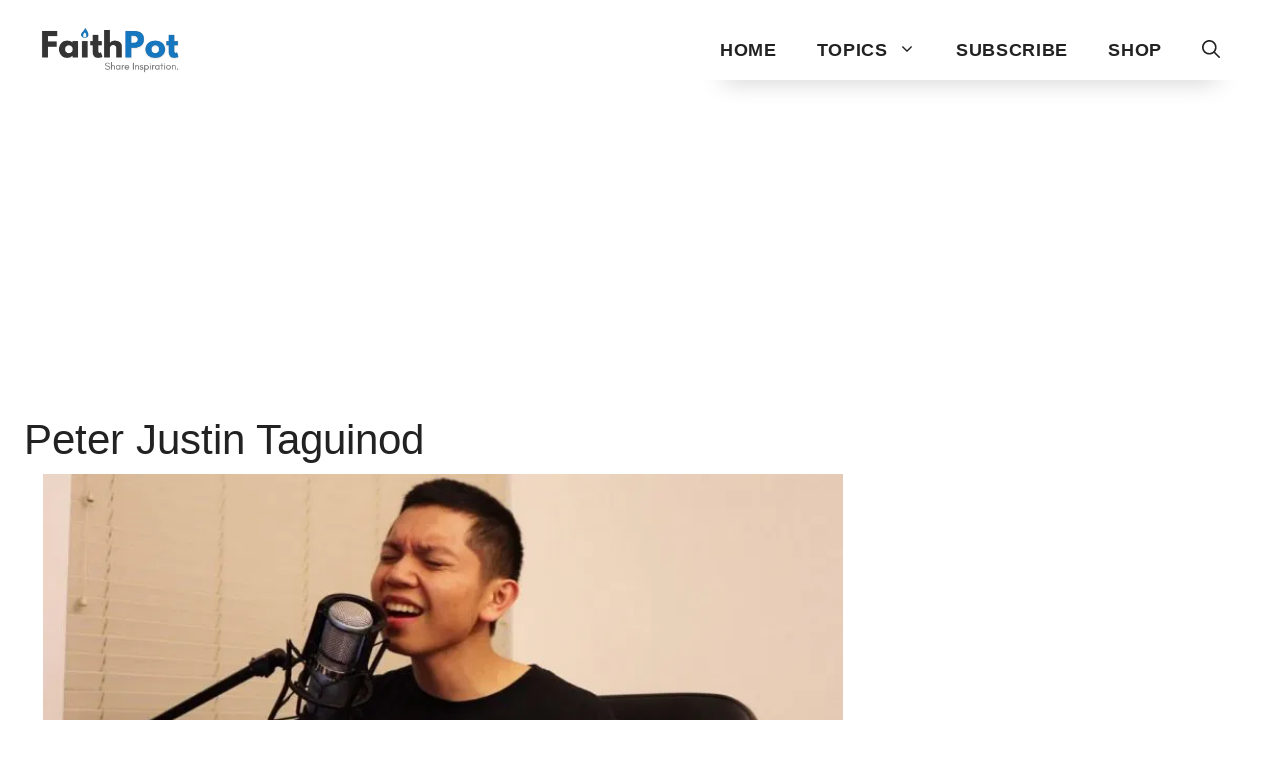

--- FILE ---
content_type: text/html; charset=UTF-8
request_url: https://www.faithpot.com/tag/peter-justin-taguinod/
body_size: 14709
content:
<!DOCTYPE html>
<html lang="en-US">
<head>
	<meta charset="UTF-8">
	<title>Peter Justin Taguinod  | FaithPot</title>
<meta name="viewport" content="width=device-width, initial-scale=1"><meta name="robots" content="index, follow, max-snippet:-1, max-image-preview:large, max-video-preview:-1">
<link rel="canonical" href="https://www.faithpot.com/tag/peter-justin-taguinod/">
<meta property="og:url" content="https://www.faithpot.com/tag/peter-justin-taguinod/">
<meta property="og:site_name" content="Inspirational Christian Stories and Positive News">
<meta property="og:locale" content="en_US">
<meta property="og:type" content="object">
<meta property="og:title" content="Peter Justin Taguinod  | FaithPot">
<meta property="og:image" content="https://storage.googleapis.com/faithpot/2017/12/faithpot.jpg">
<meta property="og:image:secure_url" content="https://storage.googleapis.com/faithpot/2017/12/faithpot.jpg">
<meta property="fb:pages" content="629890053773832">
<meta property="fb:admins" content="100004889195036">
<meta property="fb:app_id" content="457589401032281">
<meta name="twitter:card" content="summary_large_image">
<meta name="twitter:site" content="@faithpotting">
<meta name="twitter:creator" content="@faithpotting">
<meta name="twitter:title" content="Peter Justin Taguinod  | FaithPot">
<meta name="twitter:image" content="https://faithpot.b-cdn.net/wp-content/uploads/2017/12/faithpot.jpg">
<link rel='preconnect' href='https://faithpot.b-cdn.net' />
<link rel="alternate" type="application/rss+xml" title="Inspirational Christian Stories and Positive News &raquo; Feed" href="https://www.faithpot.com/feed/" />
<link rel="alternate" type="application/rss+xml" title="Inspirational Christian Stories and Positive News &raquo; Comments Feed" href="https://www.faithpot.com/comments/feed/" />
<script type="application/ld+json">{"@context":"https:\/\/schema.org","name":"Breadcrumb","@type":"BreadcrumbList","itemListElement":[{"@type":"ListItem","position":1,"item":{"@type":"WebPage","id":"https:\/\/www.faithpot.com\/tag\/peter-justin-taguinod\/#webpage","url":"https:\/\/www.faithpot.com\/tag\/peter-justin-taguinod\/","name":"Peter Justin Taguinod"}}]}</script>
<link rel="alternate" type="application/rss+xml" title="Inspirational Christian Stories and Positive News &raquo; Peter Justin Taguinod Tag Feed" href="https://www.faithpot.com/tag/peter-justin-taguinod/feed/" />
<style id='wp-img-auto-sizes-contain-inline-css'>
img:is([sizes=auto i],[sizes^="auto," i]){contain-intrinsic-size:3000px 1500px}
/*# sourceURL=wp-img-auto-sizes-contain-inline-css */
</style>
<style id='wp-emoji-styles-inline-css'>

	img.wp-smiley, img.emoji {
		display: inline !important;
		border: none !important;
		box-shadow: none !important;
		height: 1em !important;
		width: 1em !important;
		margin: 0 0.07em !important;
		vertical-align: -0.1em !important;
		background: none !important;
		padding: 0 !important;
	}
/*# sourceURL=wp-emoji-styles-inline-css */
</style>
<style id='wp-block-library-inline-css'>
:root{--wp-block-synced-color:#7a00df;--wp-block-synced-color--rgb:122,0,223;--wp-bound-block-color:var(--wp-block-synced-color);--wp-editor-canvas-background:#ddd;--wp-admin-theme-color:#007cba;--wp-admin-theme-color--rgb:0,124,186;--wp-admin-theme-color-darker-10:#006ba1;--wp-admin-theme-color-darker-10--rgb:0,107,160.5;--wp-admin-theme-color-darker-20:#005a87;--wp-admin-theme-color-darker-20--rgb:0,90,135;--wp-admin-border-width-focus:2px}@media (min-resolution:192dpi){:root{--wp-admin-border-width-focus:1.5px}}.wp-element-button{cursor:pointer}:root .has-very-light-gray-background-color{background-color:#eee}:root .has-very-dark-gray-background-color{background-color:#313131}:root .has-very-light-gray-color{color:#eee}:root .has-very-dark-gray-color{color:#313131}:root .has-vivid-green-cyan-to-vivid-cyan-blue-gradient-background{background:linear-gradient(135deg,#00d084,#0693e3)}:root .has-purple-crush-gradient-background{background:linear-gradient(135deg,#34e2e4,#4721fb 50%,#ab1dfe)}:root .has-hazy-dawn-gradient-background{background:linear-gradient(135deg,#faaca8,#dad0ec)}:root .has-subdued-olive-gradient-background{background:linear-gradient(135deg,#fafae1,#67a671)}:root .has-atomic-cream-gradient-background{background:linear-gradient(135deg,#fdd79a,#004a59)}:root .has-nightshade-gradient-background{background:linear-gradient(135deg,#330968,#31cdcf)}:root .has-midnight-gradient-background{background:linear-gradient(135deg,#020381,#2874fc)}:root{--wp--preset--font-size--normal:16px;--wp--preset--font-size--huge:42px}.has-regular-font-size{font-size:1em}.has-larger-font-size{font-size:2.625em}.has-normal-font-size{font-size:var(--wp--preset--font-size--normal)}.has-huge-font-size{font-size:var(--wp--preset--font-size--huge)}.has-text-align-center{text-align:center}.has-text-align-left{text-align:left}.has-text-align-right{text-align:right}.has-fit-text{white-space:nowrap!important}#end-resizable-editor-section{display:none}.aligncenter{clear:both}.items-justified-left{justify-content:flex-start}.items-justified-center{justify-content:center}.items-justified-right{justify-content:flex-end}.items-justified-space-between{justify-content:space-between}.screen-reader-text{border:0;clip-path:inset(50%);height:1px;margin:-1px;overflow:hidden;padding:0;position:absolute;width:1px;word-wrap:normal!important}.screen-reader-text:focus{background-color:#ddd;clip-path:none;color:#444;display:block;font-size:1em;height:auto;left:5px;line-height:normal;padding:15px 23px 14px;text-decoration:none;top:5px;width:auto;z-index:100000}html :where(.has-border-color){border-style:solid}html :where([style*=border-top-color]){border-top-style:solid}html :where([style*=border-right-color]){border-right-style:solid}html :where([style*=border-bottom-color]){border-bottom-style:solid}html :where([style*=border-left-color]){border-left-style:solid}html :where([style*=border-width]){border-style:solid}html :where([style*=border-top-width]){border-top-style:solid}html :where([style*=border-right-width]){border-right-style:solid}html :where([style*=border-bottom-width]){border-bottom-style:solid}html :where([style*=border-left-width]){border-left-style:solid}html :where(img[class*=wp-image-]){height:auto;max-width:100%}:where(figure){margin:0 0 1em}html :where(.is-position-sticky){--wp-admin--admin-bar--position-offset:var(--wp-admin--admin-bar--height,0px)}@media screen and (max-width:600px){html :where(.is-position-sticky){--wp-admin--admin-bar--position-offset:0px}}

/*# sourceURL=wp-block-library-inline-css */
</style><style id='wp-block-paragraph-inline-css'>
.is-small-text{font-size:.875em}.is-regular-text{font-size:1em}.is-large-text{font-size:2.25em}.is-larger-text{font-size:3em}.has-drop-cap:not(:focus):first-letter{float:left;font-size:8.4em;font-style:normal;font-weight:100;line-height:.68;margin:.05em .1em 0 0;text-transform:uppercase}body.rtl .has-drop-cap:not(:focus):first-letter{float:none;margin-left:.1em}p.has-drop-cap.has-background{overflow:hidden}:root :where(p.has-background){padding:1.25em 2.375em}:where(p.has-text-color:not(.has-link-color)) a{color:inherit}p.has-text-align-left[style*="writing-mode:vertical-lr"],p.has-text-align-right[style*="writing-mode:vertical-rl"]{rotate:180deg}
/*# sourceURL=https://www.faithpot.com/wp-includes/blocks/paragraph/style.min.css */
</style>
<style id='wp-block-spacer-inline-css'>
.wp-block-spacer{clear:both}
/*# sourceURL=https://www.faithpot.com/wp-includes/blocks/spacer/style.min.css */
</style>
<style id='global-styles-inline-css'>
:root{--wp--preset--aspect-ratio--square: 1;--wp--preset--aspect-ratio--4-3: 4/3;--wp--preset--aspect-ratio--3-4: 3/4;--wp--preset--aspect-ratio--3-2: 3/2;--wp--preset--aspect-ratio--2-3: 2/3;--wp--preset--aspect-ratio--16-9: 16/9;--wp--preset--aspect-ratio--9-16: 9/16;--wp--preset--color--black: #000000;--wp--preset--color--cyan-bluish-gray: #abb8c3;--wp--preset--color--white: #ffffff;--wp--preset--color--pale-pink: #f78da7;--wp--preset--color--vivid-red: #cf2e2e;--wp--preset--color--luminous-vivid-orange: #ff6900;--wp--preset--color--luminous-vivid-amber: #fcb900;--wp--preset--color--light-green-cyan: #7bdcb5;--wp--preset--color--vivid-green-cyan: #00d084;--wp--preset--color--pale-cyan-blue: #8ed1fc;--wp--preset--color--vivid-cyan-blue: #0693e3;--wp--preset--color--vivid-purple: #9b51e0;--wp--preset--color--contrast: var(--contrast);--wp--preset--color--contrast-2: var(--contrast-2);--wp--preset--color--contrast-3: var(--contrast-3);--wp--preset--color--base: var(--base);--wp--preset--color--base-2: var(--base-2);--wp--preset--color--base-3: var(--base-3);--wp--preset--color--accent: var(--accent);--wp--preset--gradient--vivid-cyan-blue-to-vivid-purple: linear-gradient(135deg,rgb(6,147,227) 0%,rgb(155,81,224) 100%);--wp--preset--gradient--light-green-cyan-to-vivid-green-cyan: linear-gradient(135deg,rgb(122,220,180) 0%,rgb(0,208,130) 100%);--wp--preset--gradient--luminous-vivid-amber-to-luminous-vivid-orange: linear-gradient(135deg,rgb(252,185,0) 0%,rgb(255,105,0) 100%);--wp--preset--gradient--luminous-vivid-orange-to-vivid-red: linear-gradient(135deg,rgb(255,105,0) 0%,rgb(207,46,46) 100%);--wp--preset--gradient--very-light-gray-to-cyan-bluish-gray: linear-gradient(135deg,rgb(238,238,238) 0%,rgb(169,184,195) 100%);--wp--preset--gradient--cool-to-warm-spectrum: linear-gradient(135deg,rgb(74,234,220) 0%,rgb(151,120,209) 20%,rgb(207,42,186) 40%,rgb(238,44,130) 60%,rgb(251,105,98) 80%,rgb(254,248,76) 100%);--wp--preset--gradient--blush-light-purple: linear-gradient(135deg,rgb(255,206,236) 0%,rgb(152,150,240) 100%);--wp--preset--gradient--blush-bordeaux: linear-gradient(135deg,rgb(254,205,165) 0%,rgb(254,45,45) 50%,rgb(107,0,62) 100%);--wp--preset--gradient--luminous-dusk: linear-gradient(135deg,rgb(255,203,112) 0%,rgb(199,81,192) 50%,rgb(65,88,208) 100%);--wp--preset--gradient--pale-ocean: linear-gradient(135deg,rgb(255,245,203) 0%,rgb(182,227,212) 50%,rgb(51,167,181) 100%);--wp--preset--gradient--electric-grass: linear-gradient(135deg,rgb(202,248,128) 0%,rgb(113,206,126) 100%);--wp--preset--gradient--midnight: linear-gradient(135deg,rgb(2,3,129) 0%,rgb(40,116,252) 100%);--wp--preset--font-size--small: 13px;--wp--preset--font-size--medium: 20px;--wp--preset--font-size--large: 36px;--wp--preset--font-size--x-large: 42px;--wp--preset--spacing--20: 0.44rem;--wp--preset--spacing--30: 0.67rem;--wp--preset--spacing--40: 1rem;--wp--preset--spacing--50: 1.5rem;--wp--preset--spacing--60: 2.25rem;--wp--preset--spacing--70: 3.38rem;--wp--preset--spacing--80: 5.06rem;--wp--preset--shadow--natural: 6px 6px 9px rgba(0, 0, 0, 0.2);--wp--preset--shadow--deep: 12px 12px 50px rgba(0, 0, 0, 0.4);--wp--preset--shadow--sharp: 6px 6px 0px rgba(0, 0, 0, 0.2);--wp--preset--shadow--outlined: 6px 6px 0px -3px rgb(255, 255, 255), 6px 6px rgb(0, 0, 0);--wp--preset--shadow--crisp: 6px 6px 0px rgb(0, 0, 0);}:where(.is-layout-flex){gap: 0.5em;}:where(.is-layout-grid){gap: 0.5em;}body .is-layout-flex{display: flex;}.is-layout-flex{flex-wrap: wrap;align-items: center;}.is-layout-flex > :is(*, div){margin: 0;}body .is-layout-grid{display: grid;}.is-layout-grid > :is(*, div){margin: 0;}:where(.wp-block-columns.is-layout-flex){gap: 2em;}:where(.wp-block-columns.is-layout-grid){gap: 2em;}:where(.wp-block-post-template.is-layout-flex){gap: 1.25em;}:where(.wp-block-post-template.is-layout-grid){gap: 1.25em;}.has-black-color{color: var(--wp--preset--color--black) !important;}.has-cyan-bluish-gray-color{color: var(--wp--preset--color--cyan-bluish-gray) !important;}.has-white-color{color: var(--wp--preset--color--white) !important;}.has-pale-pink-color{color: var(--wp--preset--color--pale-pink) !important;}.has-vivid-red-color{color: var(--wp--preset--color--vivid-red) !important;}.has-luminous-vivid-orange-color{color: var(--wp--preset--color--luminous-vivid-orange) !important;}.has-luminous-vivid-amber-color{color: var(--wp--preset--color--luminous-vivid-amber) !important;}.has-light-green-cyan-color{color: var(--wp--preset--color--light-green-cyan) !important;}.has-vivid-green-cyan-color{color: var(--wp--preset--color--vivid-green-cyan) !important;}.has-pale-cyan-blue-color{color: var(--wp--preset--color--pale-cyan-blue) !important;}.has-vivid-cyan-blue-color{color: var(--wp--preset--color--vivid-cyan-blue) !important;}.has-vivid-purple-color{color: var(--wp--preset--color--vivid-purple) !important;}.has-black-background-color{background-color: var(--wp--preset--color--black) !important;}.has-cyan-bluish-gray-background-color{background-color: var(--wp--preset--color--cyan-bluish-gray) !important;}.has-white-background-color{background-color: var(--wp--preset--color--white) !important;}.has-pale-pink-background-color{background-color: var(--wp--preset--color--pale-pink) !important;}.has-vivid-red-background-color{background-color: var(--wp--preset--color--vivid-red) !important;}.has-luminous-vivid-orange-background-color{background-color: var(--wp--preset--color--luminous-vivid-orange) !important;}.has-luminous-vivid-amber-background-color{background-color: var(--wp--preset--color--luminous-vivid-amber) !important;}.has-light-green-cyan-background-color{background-color: var(--wp--preset--color--light-green-cyan) !important;}.has-vivid-green-cyan-background-color{background-color: var(--wp--preset--color--vivid-green-cyan) !important;}.has-pale-cyan-blue-background-color{background-color: var(--wp--preset--color--pale-cyan-blue) !important;}.has-vivid-cyan-blue-background-color{background-color: var(--wp--preset--color--vivid-cyan-blue) !important;}.has-vivid-purple-background-color{background-color: var(--wp--preset--color--vivid-purple) !important;}.has-black-border-color{border-color: var(--wp--preset--color--black) !important;}.has-cyan-bluish-gray-border-color{border-color: var(--wp--preset--color--cyan-bluish-gray) !important;}.has-white-border-color{border-color: var(--wp--preset--color--white) !important;}.has-pale-pink-border-color{border-color: var(--wp--preset--color--pale-pink) !important;}.has-vivid-red-border-color{border-color: var(--wp--preset--color--vivid-red) !important;}.has-luminous-vivid-orange-border-color{border-color: var(--wp--preset--color--luminous-vivid-orange) !important;}.has-luminous-vivid-amber-border-color{border-color: var(--wp--preset--color--luminous-vivid-amber) !important;}.has-light-green-cyan-border-color{border-color: var(--wp--preset--color--light-green-cyan) !important;}.has-vivid-green-cyan-border-color{border-color: var(--wp--preset--color--vivid-green-cyan) !important;}.has-pale-cyan-blue-border-color{border-color: var(--wp--preset--color--pale-cyan-blue) !important;}.has-vivid-cyan-blue-border-color{border-color: var(--wp--preset--color--vivid-cyan-blue) !important;}.has-vivid-purple-border-color{border-color: var(--wp--preset--color--vivid-purple) !important;}.has-vivid-cyan-blue-to-vivid-purple-gradient-background{background: var(--wp--preset--gradient--vivid-cyan-blue-to-vivid-purple) !important;}.has-light-green-cyan-to-vivid-green-cyan-gradient-background{background: var(--wp--preset--gradient--light-green-cyan-to-vivid-green-cyan) !important;}.has-luminous-vivid-amber-to-luminous-vivid-orange-gradient-background{background: var(--wp--preset--gradient--luminous-vivid-amber-to-luminous-vivid-orange) !important;}.has-luminous-vivid-orange-to-vivid-red-gradient-background{background: var(--wp--preset--gradient--luminous-vivid-orange-to-vivid-red) !important;}.has-very-light-gray-to-cyan-bluish-gray-gradient-background{background: var(--wp--preset--gradient--very-light-gray-to-cyan-bluish-gray) !important;}.has-cool-to-warm-spectrum-gradient-background{background: var(--wp--preset--gradient--cool-to-warm-spectrum) !important;}.has-blush-light-purple-gradient-background{background: var(--wp--preset--gradient--blush-light-purple) !important;}.has-blush-bordeaux-gradient-background{background: var(--wp--preset--gradient--blush-bordeaux) !important;}.has-luminous-dusk-gradient-background{background: var(--wp--preset--gradient--luminous-dusk) !important;}.has-pale-ocean-gradient-background{background: var(--wp--preset--gradient--pale-ocean) !important;}.has-electric-grass-gradient-background{background: var(--wp--preset--gradient--electric-grass) !important;}.has-midnight-gradient-background{background: var(--wp--preset--gradient--midnight) !important;}.has-small-font-size{font-size: var(--wp--preset--font-size--small) !important;}.has-medium-font-size{font-size: var(--wp--preset--font-size--medium) !important;}.has-large-font-size{font-size: var(--wp--preset--font-size--large) !important;}.has-x-large-font-size{font-size: var(--wp--preset--font-size--x-large) !important;}
/*# sourceURL=global-styles-inline-css */
</style>

<style id='classic-theme-styles-inline-css'>
/*! This file is auto-generated */
.wp-block-button__link{color:#fff;background-color:#32373c;border-radius:9999px;box-shadow:none;text-decoration:none;padding:calc(.667em + 2px) calc(1.333em + 2px);font-size:1.125em}.wp-block-file__button{background:#32373c;color:#fff;text-decoration:none}
/*# sourceURL=/wp-includes/css/classic-themes.min.css */
</style>
<link rel='stylesheet' id='wp-show-posts-css' href='https://www.faithpot.com/wp-content/plugins/wp-show-posts/css/wp-show-posts-min.css?ver=1.1.6' media='all' />
<link rel='stylesheet' id='generate-widget-areas-css' href='https://faithpot.b-cdn.net/wp-content/themes/generatepress/assets/css/components/widget-areas.min.css?ver=3.5.1' media='all' />
<link rel='stylesheet' id='generate-style-css' href='https://faithpot.b-cdn.net/wp-content/themes/generatepress/assets/css/main.min.css?ver=3.5.1' media='all' />
<style id='generate-style-inline-css'>
#nav-below {display:none;}.no-featured-image-padding .post-image {margin-left:-24px;margin-right:-24px;}.post-image-above-header .no-featured-image-padding .inside-article .post-image {margin-top:-24px;}@media (max-width:768px){.no-featured-image-padding .post-image {margin-left:-18px;margin-right:-18px;}.post-image-above-header .no-featured-image-padding .inside-article .post-image {margin-top:-0px;}}.resize-featured-image .post-image img {width: 800px;}
.generate-columns {margin-bottom: 9px;padding-left: 9px;}.generate-columns-container {margin-left: -9px;}.page-header {margin-bottom: 9px;margin-left: 9px}.generate-columns-container > .paging-navigation {margin-left: 9px;}
.is-right-sidebar{width:30%;}.is-left-sidebar{width:30%;}.site-content .content-area{width:70%;}@media (max-width:768px){.main-navigation .menu-toggle,.sidebar-nav-mobile:not(#sticky-placeholder){display:block;}.main-navigation ul,.gen-sidebar-nav,.main-navigation:not(.slideout-navigation):not(.toggled) .main-nav > ul,.has-inline-mobile-toggle #site-navigation .inside-navigation > *:not(.navigation-search):not(.main-nav){display:none;}.nav-align-right .inside-navigation,.nav-align-center .inside-navigation{justify-content:space-between;}.has-inline-mobile-toggle .mobile-menu-control-wrapper{display:flex;flex-wrap:wrap;}.has-inline-mobile-toggle .inside-header{flex-direction:row;text-align:left;flex-wrap:wrap;}.has-inline-mobile-toggle .header-widget,.has-inline-mobile-toggle #site-navigation{flex-basis:100%;}.nav-float-left .has-inline-mobile-toggle #site-navigation{order:10;}}
.dynamic-author-image-rounded{border-radius:100%;}.dynamic-featured-image, .dynamic-author-image{vertical-align:middle;}.one-container.blog .dynamic-content-template:not(:last-child), .one-container.archive .dynamic-content-template:not(:last-child){padding-bottom:0px;}.dynamic-entry-excerpt > p:last-child{margin-bottom:0px;}
/*# sourceURL=generate-style-inline-css */
</style>
<link rel='stylesheet' id='generatepress-dynamic-css' href='https://faithpot.b-cdn.net/wp-content/uploads/generatepress/style.min.css?ver=1750755130' media='all' />
<link rel='stylesheet' id='generate-blog-css' href='https://www.faithpot.com/wp-content/plugins/gp-premium/blog/functions/css/style.min.css?ver=2.3.2' media='all' />
<link rel="https://api.w.org/" href="https://www.faithpot.com/wp-json/" /><link rel="alternate" title="JSON" type="application/json" href="https://www.faithpot.com/wp-json/wp/v2/tags/5813" /><meta name="generator" content="WordPress 6.9" />
<!-- Google tag (gtag.js) -->
<script async src="https://www.googletagmanager.com/gtag/js?id=G-2HC9T1X27W"></script>
<script>
  window.dataLayer = window.dataLayer || [];
  function gtag(){dataLayer.push(arguments);}
  gtag('js', new Date());

  gtag('config', 'G-2HC9T1X27W');
</script><script async src="https://pagead2.googlesyndication.com/pagead/js/adsbygoogle.js?client=ca-pub-6867266555076415" data-overlays="bottom" crossorigin="anonymous"></script><style>.breadcrumb {list-style:none;margin:0;padding-inline-start:0;}.breadcrumb li {margin:0;display:inline-block;position:relative;}.breadcrumb li::after{content:' > ';margin-left:5px;margin-right:5px;}.breadcrumb li:last-child::after{display:none}</style><link rel="icon" href="https://faithpot.b-cdn.net/wp-content/uploads/2023/03/7b037764-cropped-2bc8e89f-faithpot-favicon-100x100.png" sizes="32x32" />
<link rel="icon" href="https://faithpot.b-cdn.net/wp-content/uploads/2023/03/7b037764-cropped-2bc8e89f-faithpot-favicon-300x300.png" sizes="192x192" />
<link rel="apple-touch-icon" href="https://faithpot.b-cdn.net/wp-content/uploads/2023/03/7b037764-cropped-2bc8e89f-faithpot-favicon-300x300.png" />
<meta name="msapplication-TileImage" content="https://faithpot.b-cdn.net/wp-content/uploads/2023/03/7b037764-cropped-2bc8e89f-faithpot-favicon-300x300.png" />
		<style id="wp-custom-css">
			h2.wp-show-posts-entry-title {font-size:24px;line-height:30px;}
h2.entry-title {margin-left:8px;margin-right:8px;}
.fixed-responsive-ad {
    text-align: center;
}
.entry-meta {
	font-size:13px;
}
.buddypress-wrap {
    padding: 5px;
}
.widget-ad{    text-align: center; justify-content: center;
            align-items: center;margin: 15px 0;}
.header-ad {
		text-align:center;
    margin-bottom: 10px;
	  margin-top: 10px;
    }
.rectangle-ad {
    text-align: center;
    min-height: 250px;
    min-width: 300px;
}
.separate-containers .inside-article{padding:20px;}
.main-navigation ul {letter-spacing: 0.7px;}
.masonry-load-more{text-align: center;padding:20px;}
.responsive-container {
  position: relative;
  width: 100%;
  overflow: hidden;
  padding-top: 56.25%; /* 16:9 Aspect Ratio */
}
.responsive-iframe {
  position: absolute;
  top: 0;
  left: 0;
  bottom: 0;
  right: 0;
  width: 100%;
  height: 100%;
  border: none;
}
.inside-navigation{box-shadow: 0 1em 1em -1em rgba(0, 0, 0, .25);}
.featured-video {margin-top: 10px;margin-bottom:30px;}
.fb-iframe-container {
    position: relative;
    width: 100%;
    padding-top: 56.25%; /* Aspect Ratio (height / width * 100) for 16:9 aspect ratio, change as needed */
    margin-bottom: 20px; /* Optional: Adds some space below the iframe */
}

.fb-iframe-container iframe {
    position: absolute;
    top: 0;
    left: 0;
    width: 100%;
    height: 100%;
}

.fb-post{margin-bottom:15px;}
#comment {
	height: 100px;
}
.inside-article li {
    margin-bottom: 1.5em;
    line-height: 1.4em;
}
.comment-form #url{
	display:none;
}
.wp-show-posts-image {
    margin-bottom: 0.5em;
}
.home .inside-article .entry-meta {display:none;}
.inside-article .entry-header {margin-bottom:18px}
.nav-links {margin-bottom:25px}
.one-container .inside-article>.featured-image {display:none}
.tags-links{display:none;}.post-navigation{display:none;}
.wp-show-posts:not(.wp-show-posts-columns) .wp-show-posts-single:not(:last-child) {
    margin-bottom: 1em;
}
@media only screen and (max-width: 400px) {
.s2nPlayer {
min-height: 250px;
}
}
@media only screen and (min-width: 400px) {
.s2nPlayer {
min-height: 350px;
}
}
@media only screen and (min-width: 600px) {
.s2nPlayer {
min-height: 450px;
}
}
.entry-content p {margin:10px 0;margin-bottom:1rem;}.fb-video-responsive {
    position: relative;
    padding-bottom: 56.25%; /* Aspect ratio */
    height: 0;
    overflow: hidden;
}

.fb-video-responsive iframe, script {
    position: absolute;
    top: 0;
    left: 0;
    width: 100%;
    height: 100%;
}
#pmpro_pricing_fields span.pmpro_checkout-h2-name {display:none;}
.pmpro_checkout-fields p.pmpro_level_name_text{display:none;}
.inside-article .membership-plan-plus li {
    margin-bottom: 0.6em;
}
#loginform input[type=text], #loginform input[type=password] {
    display: inline-block;
    max-width: 100%;
    min-height: 1.5rem;
    background-color: transparent;
    transition: all 240ms;
    color: #393d4a;
    font-weight: 400;
    font-size: 14px;
    line-height: 28px;
    padding: 13px;
    width: 100%;
    outline: 0;
    border: 1px solid #ADADAD;
    border-radius: 9px;
}
.pmpro_login_wrap, .pmpro_form, .plus-membership {
    margin-bottom: 1em;
    width: 100%;
    margin: auto;
    background-color: #fff;
    color: #333;
    border-radius: 40px;
    justify-content: center;
    padding: 40px;
    box-shadow: 0px -6px 30px rgb(0 0 0 / 6%);
}
.bp-login-row-container{    text-align: center;
    font-size: 16px;
    border-top: 1px solid #f1830d;
    background-color: #fff7ee;
    position: absolute;
    left: 0;
    width: 100%;
    border-radius: 0 0 10px 10px !important;
    bottom: 0;
    }
.activity-type-navs {background:#fff;}/*Buddypress */

.activity-update-form #whats-new-avatar img {border-radius:50px;}
.activity-avatar img {
    border-radius: 50%;
}
.activity-list .activity-item div.item-avatar {
    width: 50px;
	 border-radius: 50px;
	float:left;
	    margin: 0 1% 0 0;
}
.activity-list .activity-item {
    list-style: none;
    padding: 0.3em;
}
/* Set iframe width to 100% and height to 432px with !important */
.activity-inner iframe {
    width: 100% !important;
    height: 432px !important;
}
.activity-list.bp-list {
    padding: 0px;
}
.activity-list.bp-list .activity-item  {box-shadow: 0px 6px 24px 0 transparent;}
.activity-list.bp-list {border:none;}
body #buddypress ul.activity-list li {
    border-radius: 10px;
}
body #buddypress div.activity-update-form {
    border-radius: 10px;
}
.activity-list .activity-item .activity-content .activity-inner {background:#fff}
.activity-list .activity-item .activity-meta.action {background:#fff;}
.entry-content .alignfull {padding:10px;}
.separate-containers .inside-article {background:none;}
body #buddypress div.activity-update-form {
    border-radius: 10px;
    background: white;
}
.buddypress-wrap .bp-navs li.selected a {    color: #000000;background:#fff;
    border-bottom: 2px solid #f1830d;}
.activity-list .activity-item .activity-meta.action .unfav:before {
		font-size:26px;
	-webkit-text-stroke-width: 1.8px;
   -webkit-text-stroke-color: red;
    content: "\f487";
	color:red;
}
.activity-list .activity-item .activity-meta.action .fav:before {
	font-size:26px;
	-webkit-text-stroke-width: 1.8px;
   -webkit-text-stroke-color: black;
    content: "\f487";
	color:white;
}
.activity-list .activity-item .activity-meta.action .acomment-reply.button:before {
		font-size:26px;
    content: "\f101";
	-webkit-text-stroke-width: 1.8px;
   -webkit-text-stroke-color: black;
	color:white;
}
.activity-list .activity-item .activity-meta.action .delete-activity:before {font-size:26px;color:white; -webkit-text-stroke-color: black;-webkit-text-stroke-width: 1.8px;}

.activity-meta.action {
  display: flex;
  flex-direction: row;
}

.generic-button:nth-child(2) {
  order: 1; /* Move "Remove Favorite" to the beginning */
}


.generic-button:nth-child(3) {
  order: 3; /* Move "Remove Favorite" to the beginning */
}

.generic-button:nth-child(1) {
  order: 2; /* Move "Comment" to the middle */
}

.bp-share-button {
  order: 3; /* Move "Share" to the end */
}
.activity-list .activity-item .activity-content {margin-bottom: 3px;}
.buddypress-wrap .activity-comments ul li:last-child {margin-top:50px;margin-bottom:50px;}.activity-list .activity-item .activity-content .activity-inner {clear:both;}.activity-list .activity-item .activity-header {
    margin: 0px 15px 0 0;
	width: auto;}.no-sidebar .entry-content .alignfull {
    margin-left: 0px;
    margin-right: 0px;
}
.activity-list .activity-item .activity-meta.action .custom-fav:before {
    font-size: 26px;
    -webkit-text-stroke-width: 1.8px;
    -webkit-text-stroke-color: black;
    font-family: 'dashicons';
    content: "\f487";
    color: white;
    vertical-align: middle;
}
.activity-list .activity-item .activity-meta.action .custom-comment:before {
    font-size: 26px;
    content: "\f101";
	 font-family: 'dashicons';
    -webkit-text-stroke-width: 1.8px;
    -webkit-text-stroke-color: black;
	vertical-align: middle;
    color: white;
}
.activity-inner iframe {
	margin-top: 10px;}
.buddypress-wrap {padding:25px;}
#dir-filters, #activity-rss-feed {display:none;}.activity-list .activity-item .activity-content .activity-inner{padding:0px;}.bp-favorites-count {margin-left:12px;font-size:16px;font-weight:600;font-family: Raleway, sans-serif;}.activity-list.bp-list {background:none;}.activity-type-navs, .subnav-filters {display:none;}#activity-stream {padding-top:0.2em;}
.bp_activity h1.entry-title {font-size:1em;margin-top:20px}.bp_activity .entry-header {margin-bottom:0px}


/* Style the container for the tab buttons */
.tab {
  overflow: hidden;
	display: flex;
  border: 1px solid #ccc;
  border-radius: 5px; /* rounded corners for the container */
}

/* Style the tab buttons */
.tab button {
  background-color: #fff;
  float: left;
	color: #0F4985;
  border: 2px solid #ccc;
	border-right: 1px solid #0e4e97
  outline: none;
  cursor: pointer;
  padding: 10px 20px;
	width:100%;
  transition: 0.3s;
}

/* Style the active tab button */
.tab button.active {
  background-color: #0F4985; /* blue background for the active tab */
  color: white;
  border-color: #0F4985; /* blue border for the active tab */
}

/* Hover effect for buttons */
.tab button:hover {
  background-color: #0F4985;
	color:#fff
}

/* Style the tab content */
.tabcontent {
  display: none;
  padding-top: 20px;
  border-top: none;
  margin-top: -1px; /* Align the content box with the active tab */
}
/*style simplepay */
.simpay-styled .simpay-form-control .simpay-btn.simpay-checkout-btn:not(.stripe-button-el) {height: 60px;}
.simpay-styled .simpay-form-control .simpay-btn:not(.stripe-button-el) {background-color: #1576BF;
    font-size: 24px;
    font-weight: 700;}
.simpay-styled .simpay-form-control .simpay-btn:not(.stripe-button-el):hover {background-color: #0F4985;}
.simpay-styled .simpay-multi-plan-buttons-group input[type=radio]:checked+label {
    background: #1576BF;
    color: #fff;
}
@media screen and (min-width: 1024px) { /* Adjust this value if needed */
  #simpay-104305-payment-request-button-5,#simpay-104311-payment-request-button-5 {
    display: none !important;
  }
}
.has-text-align-left {
    margin-left: 35px;
}
.simpay-checkout-form--embedded.simpay-styled {
    max-width: 100%;
}
.simpay-styled .simpay-form-control input[type] {height: 46px;}
.simpay-styled .simpay-form-control .simpay-card-wrap {height: 46px;}
.simpay-styled .simpay-form-control label {font-size:18px;}
.simpay-styled .simpay-multi-plan-buttons-group label {font-size:23px;}.simpay-embedded-heading.simpay-styled  {display:none;}

.inside-header .wp-block-button {font-size:0.9em;padding: 8px 19px;}
#block-39 {height: auto !important}@media(min-width: 769px) {#right-sidebar {display: flex;}.inside-right-sidebar {height: 100%;}
.inside-right-sidebar>.widget:last-of-type {position:sticky;top: 10px;}}
.timeline{position:relative;max-width:800px;margin:40px auto;padding-left:40px;border-left:4px solid #ccc}.timeline-event{position:relative;padding:15px;border-radius:8px;transition:all .3s ease;margin-bottom:15px;min-height:100px;view-timeline-name:--revealing-timeline;view-timeline-axis:block}.timeline h2{position:relative;font-size:1.25rem;margin:40px 0 10px;padding-left:20px;color:#333;opacity:0;transform:translateX(-30px);transition:opacity .5s,transform .5s;animation-timeline:--revealing-timeline;animation-name:reveal;animation-fill-mode:both;animation-range:entry 10% cover 30%}.timeline p{font-size:1rem;color:#555;padding-left:20px;line-height:1.6;margin-bottom:30px;opacity:0;transform:translateY(20px);transition:opacity .5s,transform .5s;animation-timeline:--revealing-timeline;animation-name:revealUp;animation-fill-mode:both;animation-range:entry 20% cover 40%}.timeline h2::before{content:"";position:absolute;left:-33px;top:8px;width:16px;height:16px;background-color:#fff;border:4px solid #4A90E2;border-radius:50%;transform:scale(.2);opacity:0;animation-timeline:--revealing-timeline;animation-name:pop;animation-fill-mode:both;animation-range:entry 30% cover 50%}.timeline h2::after{content:"";position:absolute;left:-24px;top:0;width:0;height:0;border-left:8px solid transparent;border-right:8px solid transparent;border-top:8px solid #4A90E2;opacity:0;animation-timeline:--revealing-timeline;animation-name:fadeIn;animation-fill-mode:both;animation-range:entry 40% cover 60%}.timeline p strong{color:#7C3AED;position:relative;display:inline-block}.timeline p strong::after{content:'';position:absolute;bottom:-2px;left:0;width:0;height:2px;background-color:#7C3AED;animation-timeline:--revealing-timeline;animation-name:underline;animation-fill-mode:both;animation-range:entry 50% cover 70%}.timeline-event:hover{background-color:rgba(74,144,226,.1);transform:translateX(5px)}.timeline-event:hover h2{color:#4A90E2}.timeline-event:hover h2::before{animation:pulse 1.5s infinite}@keyframes reveal{from{opacity:0;transform:translateX(-30px)}to{opacity:1;transform:translateX(0)}}@keyframes revealUp{from{opacity:0;transform:translateY(20px)}to{opacity:1;transform:translateY(0)}}@keyframes pop{from{transform:scale(.2);opacity:0}70%{transform:scale(1.2)}to{transform:scale(1);opacity:1}}@keyframes fadeIn{from{opacity:0}to{opacity:1}}@keyframes underline{from{width:0}to{width:100%}}@keyframes pulse{0%{box-shadow:0 0 0 0 rgba(74,144,226,.7)}70%{box-shadow:0 0 0 10px rgba(74,144,226,0)}100%{box-shadow:0 0 0 0 rgba(74,144,226,0)}}@supports not (animation-timeline:scroll()){.timeline h2,.timeline p{opacity:1;transform:none}.timeline h2::before{opacity:1;transform:scale(1)}.timeline h2::after{opacity:1}.timeline p strong::after{width:100%}}
@media (max-width: 768px) {
    .widget-area .widget {
       padding:2px
    }
}
@media (max-width: 768px) {
    h2.entry-title {
        font-size: 1.2rem;
        line-height: 1.6rem;
    }
}		</style>
		</head>

<body class="archive tag tag-peter-justin-taguinod tag-5813 wp-custom-logo wp-embed-responsive wp-theme-generatepress post-image-above-header post-image-aligned-center generate-columns-activated infinite-scroll right-sidebar nav-float-right one-container header-aligned-left dropdown-hover" itemtype="https://schema.org/Blog" itemscope>
	<a class="screen-reader-text skip-link" href="#content" title="Skip to content">Skip to content</a>		<header class="site-header grid-container has-inline-mobile-toggle" id="masthead" aria-label="Site"  itemtype="https://schema.org/WPHeader" itemscope>
			<div class="inside-header grid-container">
				<div class="site-logo">
					<a href="https://www.faithpot.com/" rel="home">
						<img  class="header-image is-logo-image" alt="Inspirational Christian Stories and Positive News" src="https://faithpot.b-cdn.net/wp-content/uploads/2023/03/a4716d81-positive-christian-news-stories-faithpot.png" width="484" height="159" />
					</a>
				</div>	<nav class="main-navigation mobile-menu-control-wrapper" id="mobile-menu-control-wrapper" aria-label="Mobile Toggle">
		<div class="menu-bar-items">	<span class="menu-bar-item">
		<a href="#" role="button" aria-label="Open search" data-gpmodal-trigger="gp-search"><span class="gp-icon icon-search"><svg viewBox="0 0 512 512" aria-hidden="true" xmlns="http://www.w3.org/2000/svg" width="1em" height="1em"><path fill-rule="evenodd" clip-rule="evenodd" d="M208 48c-88.366 0-160 71.634-160 160s71.634 160 160 160 160-71.634 160-160S296.366 48 208 48zM0 208C0 93.125 93.125 0 208 0s208 93.125 208 208c0 48.741-16.765 93.566-44.843 129.024l133.826 134.018c9.366 9.379 9.355 24.575-.025 33.941-9.379 9.366-24.575 9.355-33.941-.025L337.238 370.987C301.747 399.167 256.839 416 208 416 93.125 416 0 322.875 0 208z" /></svg><svg viewBox="0 0 512 512" aria-hidden="true" xmlns="http://www.w3.org/2000/svg" width="1em" height="1em"><path d="M71.029 71.029c9.373-9.372 24.569-9.372 33.942 0L256 222.059l151.029-151.03c9.373-9.372 24.569-9.372 33.942 0 9.372 9.373 9.372 24.569 0 33.942L289.941 256l151.03 151.029c9.372 9.373 9.372 24.569 0 33.942-9.373 9.372-24.569 9.372-33.942 0L256 289.941l-151.029 151.03c-9.373 9.372-24.569 9.372-33.942 0-9.372-9.373-9.372-24.569 0-33.942L222.059 256 71.029 104.971c-9.372-9.373-9.372-24.569 0-33.942z" /></svg></span></a>
	</span>
	</div>		<button data-nav="site-navigation" class="menu-toggle" aria-controls="primary-menu" aria-expanded="false">
			<span class="gp-icon icon-menu-bars"><svg viewBox="0 0 512 512" aria-hidden="true" xmlns="http://www.w3.org/2000/svg" width="1em" height="1em"><path d="M0 96c0-13.255 10.745-24 24-24h464c13.255 0 24 10.745 24 24s-10.745 24-24 24H24c-13.255 0-24-10.745-24-24zm0 160c0-13.255 10.745-24 24-24h464c13.255 0 24 10.745 24 24s-10.745 24-24 24H24c-13.255 0-24-10.745-24-24zm0 160c0-13.255 10.745-24 24-24h464c13.255 0 24 10.745 24 24s-10.745 24-24 24H24c-13.255 0-24-10.745-24-24z" /></svg><svg viewBox="0 0 512 512" aria-hidden="true" xmlns="http://www.w3.org/2000/svg" width="1em" height="1em"><path d="M71.029 71.029c9.373-9.372 24.569-9.372 33.942 0L256 222.059l151.029-151.03c9.373-9.372 24.569-9.372 33.942 0 9.372 9.373 9.372 24.569 0 33.942L289.941 256l151.03 151.029c9.372 9.373 9.372 24.569 0 33.942-9.373 9.372-24.569 9.372-33.942 0L256 289.941l-151.029 151.03c-9.373 9.372-24.569 9.372-33.942 0-9.372-9.373-9.372-24.569 0-33.942L222.059 256 71.029 104.971c-9.372-9.373-9.372-24.569 0-33.942z" /></svg></span><span class="screen-reader-text">Menu</span>		</button>
	</nav>
			<nav class="main-navigation has-menu-bar-items sub-menu-right" id="site-navigation" aria-label="Primary"  itemtype="https://schema.org/SiteNavigationElement" itemscope>
			<div class="inside-navigation grid-container">
								<button class="menu-toggle" aria-controls="primary-menu" aria-expanded="false">
					<span class="gp-icon icon-menu-bars"><svg viewBox="0 0 512 512" aria-hidden="true" xmlns="http://www.w3.org/2000/svg" width="1em" height="1em"><path d="M0 96c0-13.255 10.745-24 24-24h464c13.255 0 24 10.745 24 24s-10.745 24-24 24H24c-13.255 0-24-10.745-24-24zm0 160c0-13.255 10.745-24 24-24h464c13.255 0 24 10.745 24 24s-10.745 24-24 24H24c-13.255 0-24-10.745-24-24zm0 160c0-13.255 10.745-24 24-24h464c13.255 0 24 10.745 24 24s-10.745 24-24 24H24c-13.255 0-24-10.745-24-24z" /></svg><svg viewBox="0 0 512 512" aria-hidden="true" xmlns="http://www.w3.org/2000/svg" width="1em" height="1em"><path d="M71.029 71.029c9.373-9.372 24.569-9.372 33.942 0L256 222.059l151.029-151.03c9.373-9.372 24.569-9.372 33.942 0 9.372 9.373 9.372 24.569 0 33.942L289.941 256l151.03 151.029c9.372 9.373 9.372 24.569 0 33.942-9.373 9.372-24.569 9.372-33.942 0L256 289.941l-151.029 151.03c-9.373 9.372-24.569 9.372-33.942 0-9.372-9.373-9.372-24.569 0-33.942L222.059 256 71.029 104.971c-9.372-9.373-9.372-24.569 0-33.942z" /></svg></span><span class="mobile-menu">Menu</span>				</button>
				<div id="primary-menu" class="main-nav"><ul id="menu-blog" class=" menu sf-menu"><li id="menu-item-104428" class="menu-item menu-item-type-custom menu-item-object-custom menu-item-home menu-item-104428"><a href="https://www.faithpot.com/">Home</a></li>
<li id="menu-item-104444" class="menu-item menu-item-type-custom menu-item-object-custom menu-item-has-children menu-item-104444"><a href="#">Topics<span role="presentation" class="dropdown-menu-toggle"><span class="gp-icon icon-arrow"><svg viewBox="0 0 330 512" aria-hidden="true" xmlns="http://www.w3.org/2000/svg" width="1em" height="1em"><path d="M305.913 197.085c0 2.266-1.133 4.815-2.833 6.514L171.087 335.593c-1.7 1.7-4.249 2.832-6.515 2.832s-4.815-1.133-6.515-2.832L26.064 203.599c-1.7-1.7-2.832-4.248-2.832-6.514s1.132-4.816 2.832-6.515l14.162-14.163c1.7-1.699 3.966-2.832 6.515-2.832 2.266 0 4.815 1.133 6.515 2.832l111.316 111.317 111.316-111.317c1.7-1.699 4.249-2.832 6.515-2.832s4.815 1.133 6.515 2.832l14.162 14.163c1.7 1.7 2.833 4.249 2.833 6.515z" /></svg></span></span></a>
<ul class="sub-menu">
	<li id="menu-item-104445" class="menu-item menu-item-type-taxonomy menu-item-object-category menu-item-104445"><a href="https://www.faithpot.com/category/christian-music/">Christian Music</a></li>
	<li id="menu-item-109636" class="menu-item menu-item-type-custom menu-item-object-custom menu-item-109636"><a href="https://www.faithpot.com/category/christian-music/?tag=good-christmas-stories">Christmas Music</a></li>
	<li id="menu-item-104454" class="menu-item menu-item-type-custom menu-item-object-custom menu-item-104454"><a href="https://www.faithpot.com/tag/christian-stories/">Christian Stories</a></li>
	<li id="menu-item-104447" class="menu-item menu-item-type-taxonomy menu-item-object-category menu-item-104447"><a href="https://www.faithpot.com/category/news/positive-stories/">Positive Stories</a></li>
	<li id="menu-item-104446" class="menu-item menu-item-type-taxonomy menu-item-object-category menu-item-104446"><a href="https://www.faithpot.com/category/devotionals/">Devotionals</a></li>
	<li id="menu-item-104448" class="menu-item menu-item-type-taxonomy menu-item-object-category menu-item-104448"><a href="https://www.faithpot.com/category/news/heartwarming-stories/">Heartwarming Stories</a></li>
	<li id="menu-item-104449" class="menu-item menu-item-type-taxonomy menu-item-object-category menu-item-104449"><a href="https://www.faithpot.com/category/news/animal-stories/">Animal Stories</a></li>
	<li id="menu-item-104450" class="menu-item menu-item-type-taxonomy menu-item-object-category menu-item-104450"><a href="https://www.faithpot.com/category/news/amazing/">Amazing Stories</a></li>
	<li id="menu-item-104451" class="menu-item menu-item-type-taxonomy menu-item-object-category menu-item-104451"><a href="https://www.faithpot.com/category/news/cute/">Cute Stories</a></li>
	<li id="menu-item-104452" class="menu-item menu-item-type-taxonomy menu-item-object-category menu-item-104452"><a href="https://www.faithpot.com/category/news/christian-celebrities/">Celebrities</a></li>
	<li id="menu-item-104453" class="menu-item menu-item-type-taxonomy menu-item-object-category menu-item-104453"><a href="https://www.faithpot.com/category/news/funny-stories/">Funny Stories</a></li>
	<li id="menu-item-104455" class="menu-item menu-item-type-custom menu-item-object-custom menu-item-104455"><a href="https://www.faithpot.com/category/news/movies/">Movies</a></li>
</ul>
</li>
<li id="menu-item-104442" class="menu-item menu-item-type-post_type menu-item-object-page menu-item-104442"><a href="https://www.faithpot.com/newsletter/">Subscribe</a></li>
<li id="menu-item-104443" class="menu-item menu-item-type-custom menu-item-object-custom menu-item-104443"><a href="https://faithkind.com">Shop</a></li>
</ul></div><div class="menu-bar-items">	<span class="menu-bar-item">
		<a href="#" role="button" aria-label="Open search" data-gpmodal-trigger="gp-search"><span class="gp-icon icon-search"><svg viewBox="0 0 512 512" aria-hidden="true" xmlns="http://www.w3.org/2000/svg" width="1em" height="1em"><path fill-rule="evenodd" clip-rule="evenodd" d="M208 48c-88.366 0-160 71.634-160 160s71.634 160 160 160 160-71.634 160-160S296.366 48 208 48zM0 208C0 93.125 93.125 0 208 0s208 93.125 208 208c0 48.741-16.765 93.566-44.843 129.024l133.826 134.018c9.366 9.379 9.355 24.575-.025 33.941-9.379 9.366-24.575 9.355-33.941-.025L337.238 370.987C301.747 399.167 256.839 416 208 416 93.125 416 0 322.875 0 208z" /></svg><svg viewBox="0 0 512 512" aria-hidden="true" xmlns="http://www.w3.org/2000/svg" width="1em" height="1em"><path d="M71.029 71.029c9.373-9.372 24.569-9.372 33.942 0L256 222.059l151.029-151.03c9.373-9.372 24.569-9.372 33.942 0 9.372 9.373 9.372 24.569 0 33.942L289.941 256l151.03 151.029c9.372 9.373 9.372 24.569 0 33.942-9.373 9.372-24.569 9.372-33.942 0L256 289.941l-151.029 151.03c-9.373 9.372-24.569 9.372-33.942 0-9.372-9.373-9.372-24.569 0-33.942L222.059 256 71.029 104.971c-9.372-9.373-9.372-24.569 0-33.942z" /></svg></span></a>
	</span>
	</div>			</div>
		</nav>
					</div>
		</header>
		
	<div class="site grid-container container hfeed" id="page">
		<div class="widget-ad">
<!-- Header Ad Fixed 970x250 -->
<ins class="adsbygoogle"
     style="display:inline-block;width:970px;height:250px"
     data-ad-client="ca-pub-6867266555076415"
     data-ad-slot="8556742017"></ins>
<script>
     (adsbygoogle = window.adsbygoogle || []).push({});
	</script></div>		<div class="site-content" id="content">
			
	<div class="content-area" id="primary">
		<main class="site-main" id="main">
			<div class="generate-columns-container ">		<header class="page-header" aria-label="Page">
			
			<h1 class="page-title">
				Peter Justin Taguinod			</h1>

					</header>
		<article id="post-26224" class="post-26224 post type-post status-publish format-standard has-post-thumbnail hentry category-christian-music tag-above-all tag-easter-songs tag-peter-justin-taguinod infinite-scroll-item generate-columns tablet-grid-50 mobile-grid-100 grid-parent grid-100 featured-column no-featured-image-padding resize-featured-image" itemtype="https://schema.org/CreativeWork" itemscope>
	<div class="inside-article">
		<div class="post-image">
						
						<a href="https://www.faithpot.com/peter-justin-covers-above-all-easter-song/">
							<img width="768" height="403" src="https://faithpot.b-cdn.net/wp-content/uploads/2019/04/above-all-easter-cover-768x403.jpg" class="attachment-medium_large size-medium_large wp-post-image" alt="" itemprop="image" decoding="async" fetchpriority="high" srcset="https://faithpot.b-cdn.net/wp-content/uploads/2019/04/above-all-easter-cover-768x403.jpg 768w, https://faithpot.b-cdn.net/wp-content/uploads/2019/04/above-all-easter-cover-300x158.jpg 300w, https://faithpot.b-cdn.net/wp-content/uploads/2019/04/above-all-easter-cover-1024x538.jpg 1024w, https://faithpot.b-cdn.net/wp-content/uploads/2019/04/above-all-easter-cover.jpg 1200w" sizes="(max-width: 768px) 100vw, 768px" />
						</a>
					</div>			<header class="entry-header">
				<h2 class="entry-title" itemprop="headline"><a href="https://www.faithpot.com/peter-justin-covers-above-all-easter-song/" rel="bookmark">Young Man Singing &#8216;Above All&#8217; Is Perfect For The Easter Week</a></h2>			</header>
			
			<div class="entry-summary" itemprop="text">
							</div>

			</div>
</article>
</div><!-- .generate-columns-contaier -->		</main>
	</div>

	<div class="widget-area sidebar is-right-sidebar" id="right-sidebar">
	<div class="inside-right-sidebar">
		<aside id="block-42" class="widget inner-padding widget_block"><div class="widget-ad">
<script async src="https://pagead2.googlesyndication.com/pagead/js/adsbygoogle.js?client=ca-pub-6867266555076415"
     crossorigin="anonymous"></script>
<!-- Sticky ad sidebar fixed -->
<ins class="adsbygoogle"
     style="display:inline-block;width:300px;height:600px"
     data-ad-client="ca-pub-6867266555076415"
     data-ad-slot="3605444490"></ins>
<script>
     (adsbygoogle = window.adsbygoogle || []).push({});
</script>
</div></aside><aside id="block-41" class="widget inner-padding widget_block">
<div style="height:1px" aria-hidden="true" class="wp-block-spacer"></div>
</aside><aside id="block-39" class="widget inner-padding widget_block"><div class="widget-ad">
<script async src="https://pagead2.googlesyndication.com/pagead/js/adsbygoogle.js?client=ca-pub-6867266555076415"
     crossorigin="anonymous"></script>
<!-- Sidebar Fixed Rectangle -->
<ins class="adsbygoogle"
     style="display:inline-block;width:300px;height:250px"
     data-ad-client="ca-pub-6867266555076415"
     data-ad-slot="6145790651"></ins>
<script>
     (adsbygoogle = window.adsbygoogle || []).push({});
</script>
</div></aside>	</div>
</div>

	</div>
</div>


<div class="site-footer grid-container">
				<div id="footer-widgets" class="site footer-widgets">
				<div class="footer-widgets-container grid-container">
					<div class="inside-footer-widgets">
							<div class="footer-widget-1">
		<aside id="block-34" class="widget inner-padding widget_block widget_text">
<p>FaithPot shares <strong>positive Christian news stories</strong>, <strong>uplifting stories</strong> about faith, kindness, heroes and <strong>inspirational Christian music</strong> videos.</p>
</aside>	</div>
		<div class="footer-widget-2">
		<aside id="categories-2" class="widget inner-padding widget_categories"><h2 class="widget-title">Topics</h2>
			<ul>
					<li class="cat-item cat-item-115"><a href="https://www.faithpot.com/category/news/amazing/">Amazing Stories</a>
</li>
	<li class="cat-item cat-item-20"><a href="https://www.faithpot.com/category/news/animal-stories/">Animal Stories</a>
</li>
	<li class="cat-item cat-item-8805"><a href="https://www.faithpot.com/category/news/christian-celebrities/">Celebrities</a>
</li>
	<li class="cat-item cat-item-1"><a href="https://www.faithpot.com/category/christian-music/">Christian Music</a>
</li>
	<li class="cat-item cat-item-9526"><a href="https://www.faithpot.com/category/news/christian-stories/">Christian Stories</a>
</li>
	<li class="cat-item cat-item-25"><a href="https://www.faithpot.com/category/news/cute/">Cute Stories</a>
</li>
	<li class="cat-item cat-item-6637"><a href="https://www.faithpot.com/category/devotionals/">Devotionals</a>
</li>
	<li class="cat-item cat-item-8877"><a href="https://www.faithpot.com/category/news/funny-stories/">Funny Stories</a>
</li>
	<li class="cat-item cat-item-2"><a href="https://www.faithpot.com/category/news/heartwarming-stories/">Heartwarming Stories</a>
</li>
	<li class="cat-item cat-item-15109"><a href="https://www.faithpot.com/category/news/movies/">Movies</a>
</li>
	<li class="cat-item cat-item-11045"><a href="https://www.faithpot.com/category/news/">News</a>
</li>
	<li class="cat-item cat-item-43"><a href="https://www.faithpot.com/category/news/positive-stories/">Positive Stories</a>
</li>
	<li class="cat-item cat-item-11495"><a href="https://www.faithpot.com/category/submitted-posts/">Submitted Posts</a>
</li>
			</ul>

			</aside>	</div>
		<div class="footer-widget-3">
		<aside id="pages-2" class="widget inner-padding widget_pages"><h2 class="widget-title">More</h2>
			<ul>
				<li class="page_item page-item-36"><a href="https://www.faithpot.com/terms/">Terms Of Use</a></li>
<li class="page_item page-item-41"><a href="https://www.faithpot.com/privacy-policy/">Privacy Policy</a></li>
<li class="page_item page-item-44"><a href="https://www.faithpot.com/copyright/">Copyright</a></li>
<li class="page_item page-item-106"><a href="https://www.faithpot.com/newsletter/">FaithPot Newsletter: Uplifting Christian News</a></li>
<li class="page_item page-item-4194"><a href="https://www.faithpot.com/about-us/">About FaithPot</a></li>
<li class="page_item page-item-40951"><a href="https://www.faithpot.com/contact/">Contact Us</a></li>
			</ul>

			</aside>	</div>
						</div>
				</div>
			</div>
					<footer class="site-info" aria-label="Site"  itemtype="https://schema.org/WPFooter" itemscope>
			<div class="inside-site-info grid-container">
								<div class="copyright-bar">
					FaithPot.com&copy;2026				</div>
			</div>
		</footer>
		</div>

<div class="infinite-scroll-path" aria-hidden="true" style="display: none;"></div><script type="speculationrules">
{"prefetch":[{"source":"document","where":{"and":[{"href_matches":"/*"},{"not":{"href_matches":["/wp-*.php","/wp-admin/*","/wp-content/uploads/*","/wp-content/*","/wp-content/plugins/*","/wp-content/themes/generatepress/*","/*\\?(.+)"]}},{"not":{"selector_matches":"a[rel~=\"nofollow\"]"}},{"not":{"selector_matches":".no-prefetch, .no-prefetch a"}}]},"eagerness":"conservative"}]}
</script>
<script id="generate-a11y">!function(){"use strict";if("querySelector"in document&&"addEventListener"in window){var e=document.body;e.addEventListener("mousedown",function(){e.classList.add("using-mouse")}),e.addEventListener("keydown",function(){e.classList.remove("using-mouse")})}}();</script>	<div class="gp-modal gp-search-modal" id="gp-search">
		<div class="gp-modal__overlay" tabindex="-1" data-gpmodal-close>
			<div class="gp-modal__container">
					<form role="search" method="get" class="search-modal-form" action="https://www.faithpot.com/">
		<label for="search-modal-input" class="screen-reader-text">Search for:</label>
		<div class="search-modal-fields">
			<input id="search-modal-input" type="search" class="search-field" placeholder="Search &hellip;" value="" name="s" />
			<button aria-label="Search"><span class="gp-icon icon-search"><svg viewBox="0 0 512 512" aria-hidden="true" xmlns="http://www.w3.org/2000/svg" width="1em" height="1em"><path fill-rule="evenodd" clip-rule="evenodd" d="M208 48c-88.366 0-160 71.634-160 160s71.634 160 160 160 160-71.634 160-160S296.366 48 208 48zM0 208C0 93.125 93.125 0 208 0s208 93.125 208 208c0 48.741-16.765 93.566-44.843 129.024l133.826 134.018c9.366 9.379 9.355 24.575-.025 33.941-9.379 9.366-24.575 9.355-33.941-.025L337.238 370.987C301.747 399.167 256.839 416 208 416 93.125 416 0 322.875 0 208z" /></svg></span></button>
		</div>
			</form>
				</div>
		</div>
	</div>
	<link rel="preconnect" href="https://fonts.googleapis.com/" crossorigin="anonymous">
<link rel="preconnect" href="https://fonts.gstatic.com/"  crossorigin="anonymous">
<link rel="preconnect" href="https://www.googletagmanager.com/" crossorigin="anonymous">
<link rel="preconnect" href="https://pagead2.googlesyndication.com/" crossorigin="anonymous">
<link rel="preconnect" href="ttps://googleads.g.doubleclick.net/" crossorigin="anonymous">
<link rel="preconnect" href="https://www.google-analytics.com/" crossorigin="anonymous">
<link rel="dns-prefetch" href="https://fonts.googleapis.com/" >
<link rel="dns-prefetch" href="https://fonts.gstatic.com/" >
<link rel="dns-prefetch" href="https://www.googletagmanager.com/" >
<link rel="dns-prefetch" href="https://pagead2.googlesyndication.com/" >
<link rel="dns-prefetch" href="https://googleads.g.doubleclick.net/" >
<link rel="dns-prefetch" href="https://www.google-analytics.com/" ><script id="generate-menu-js-extra">
var generatepressMenu = {"toggleOpenedSubMenus":"1","openSubMenuLabel":"Open Sub-Menu","closeSubMenuLabel":"Close Sub-Menu"};
//# sourceURL=generate-menu-js-extra
</script>
<script src="https://faithpot.b-cdn.net/wp-content/themes/generatepress/assets/js/menu.min.js?ver=3.5.1" id="generate-menu-js"></script>
<script src="https://faithpot.b-cdn.net/wp-content/themes/generatepress/assets/dist/modal.js?ver=3.5.1" id="generate-modal-js"></script>
<script src="https://www.faithpot.com/wp-content/plugins/gp-premium/blog/functions/js/infinite-scroll.pkgd.min.js?ver=3.0.6" id="infinite-scroll-js"></script>
<script id="generate-blog-js-extra">
var generateBlog = {"more":"+ Load more","loading":"Loading...","icon":"\u003Cspan class=\"gp-icon spinner\"\u003E\n\t\t\t\t\u003Csvg viewBox=\"0 0 512 512\" aria-hidden=\"true\" version=\"1.1\" xmlns=\"http://www.w3.org/2000/svg\" width=\"1em\" height=\"1em\"\u003E\n\t\t\t\t\t\u003Cpath d=\"M288 32c0 17.673-14.327 32-32 32-17.673 0-32-14.327-32-32 0-17.673 14.327-32 32-32 17.673 0 32 14.327 32 32zM288 480c0 17.673-14.327 32-32 32-17.673 0-32-14.327-32-32 0-17.673 14.327-32 32-32 17.673 0 32 14.327 32 32zM448 256c0 17.673 14.327 32 32 32 17.673 0 32-14.327 32-32 0-17.673-14.327-32-32-32-17.673 0-32 14.327-32 32zM32 288c-17.673 0-32-14.327-32-32 0-17.673 14.327-32 32-32 17.673 0 32 14.327 32 32 0 17.673-14.327 32-32 32zM391.764 391.764c-12.496 12.497-12.496 32.759 0 45.255 12.497 12.497 32.758 12.497 45.255 0 12.497-12.496 12.497-32.758 0-45.255-12.497-12.496-32.758-12.496-45.255 0zM74.981 120.235c-12.497-12.496-12.497-32.758 0-45.254 12.496-12.497 32.758-12.497 45.254 0 12.497 12.496 12.497 32.758 0 45.254-12.496 12.497-32.758 12.497-45.254 0zM120.235 391.765c-12.496-12.497-32.758-12.497-45.254 0-12.497 12.496-12.497 32.758 0 45.254 12.496 12.497 32.758 12.497 45.254 0 12.497-12.496 12.497-32.758 0-45.254z\"/\u003E\n\t\t\t\t\u003C/svg\u003E\n\t\t\t\u003C/span\u003E","masonryInit":{"columnWidth":".grid-sizer","itemSelector":".masonry-post","stamp":".page-header","percentPosition":true,"stagger":30,"visibleStyle":{"transform":"translateY(0)","opacity":1},"hiddenStyle":{"transform":"translateY(5px)","opacity":0}},"infiniteScrollInit":{"path":".infinite-scroll-path a","append":"#main .infinite-scroll-item","history":false,"loadOnScroll":false,"button":".load-more a","scrollThreshold":false}};
//# sourceURL=generate-blog-js-extra
</script>
<script src="https://www.faithpot.com/wp-content/plugins/gp-premium/blog/functions/js/scripts.min.js?ver=2.3.2" id="generate-blog-js"></script>
<script id="wp-emoji-settings" type="application/json">
{"baseUrl":"https://s.w.org/images/core/emoji/17.0.2/72x72/","ext":".png","svgUrl":"https://s.w.org/images/core/emoji/17.0.2/svg/","svgExt":".svg","source":{"concatemoji":"https://faithpot.b-cdn.net/wp-includes/js/wp-emoji-release.min.js?ver=6.9"}}
</script>
<script type="module">
/*! This file is auto-generated */
const a=JSON.parse(document.getElementById("wp-emoji-settings").textContent),o=(window._wpemojiSettings=a,"wpEmojiSettingsSupports"),s=["flag","emoji"];function i(e){try{var t={supportTests:e,timestamp:(new Date).valueOf()};sessionStorage.setItem(o,JSON.stringify(t))}catch(e){}}function c(e,t,n){e.clearRect(0,0,e.canvas.width,e.canvas.height),e.fillText(t,0,0);t=new Uint32Array(e.getImageData(0,0,e.canvas.width,e.canvas.height).data);e.clearRect(0,0,e.canvas.width,e.canvas.height),e.fillText(n,0,0);const a=new Uint32Array(e.getImageData(0,0,e.canvas.width,e.canvas.height).data);return t.every((e,t)=>e===a[t])}function p(e,t){e.clearRect(0,0,e.canvas.width,e.canvas.height),e.fillText(t,0,0);var n=e.getImageData(16,16,1,1);for(let e=0;e<n.data.length;e++)if(0!==n.data[e])return!1;return!0}function u(e,t,n,a){switch(t){case"flag":return n(e,"\ud83c\udff3\ufe0f\u200d\u26a7\ufe0f","\ud83c\udff3\ufe0f\u200b\u26a7\ufe0f")?!1:!n(e,"\ud83c\udde8\ud83c\uddf6","\ud83c\udde8\u200b\ud83c\uddf6")&&!n(e,"\ud83c\udff4\udb40\udc67\udb40\udc62\udb40\udc65\udb40\udc6e\udb40\udc67\udb40\udc7f","\ud83c\udff4\u200b\udb40\udc67\u200b\udb40\udc62\u200b\udb40\udc65\u200b\udb40\udc6e\u200b\udb40\udc67\u200b\udb40\udc7f");case"emoji":return!a(e,"\ud83e\u1fac8")}return!1}function f(e,t,n,a){let r;const o=(r="undefined"!=typeof WorkerGlobalScope&&self instanceof WorkerGlobalScope?new OffscreenCanvas(300,150):document.createElement("canvas")).getContext("2d",{willReadFrequently:!0}),s=(o.textBaseline="top",o.font="600 32px Arial",{});return e.forEach(e=>{s[e]=t(o,e,n,a)}),s}function r(e){var t=document.createElement("script");t.src=e,t.defer=!0,document.head.appendChild(t)}a.supports={everything:!0,everythingExceptFlag:!0},new Promise(t=>{let n=function(){try{var e=JSON.parse(sessionStorage.getItem(o));if("object"==typeof e&&"number"==typeof e.timestamp&&(new Date).valueOf()<e.timestamp+604800&&"object"==typeof e.supportTests)return e.supportTests}catch(e){}return null}();if(!n){if("undefined"!=typeof Worker&&"undefined"!=typeof OffscreenCanvas&&"undefined"!=typeof URL&&URL.createObjectURL&&"undefined"!=typeof Blob)try{var e="postMessage("+f.toString()+"("+[JSON.stringify(s),u.toString(),c.toString(),p.toString()].join(",")+"));",a=new Blob([e],{type:"text/javascript"});const r=new Worker(URL.createObjectURL(a),{name:"wpTestEmojiSupports"});return void(r.onmessage=e=>{i(n=e.data),r.terminate(),t(n)})}catch(e){}i(n=f(s,u,c,p))}t(n)}).then(e=>{for(const n in e)a.supports[n]=e[n],a.supports.everything=a.supports.everything&&a.supports[n],"flag"!==n&&(a.supports.everythingExceptFlag=a.supports.everythingExceptFlag&&a.supports[n]);var t;a.supports.everythingExceptFlag=a.supports.everythingExceptFlag&&!a.supports.flag,a.supports.everything||((t=a.source||{}).concatemoji?r(t.concatemoji):t.wpemoji&&t.twemoji&&(r(t.twemoji),r(t.wpemoji)))});
//# sourceURL=https://www.faithpot.com/wp-includes/js/wp-emoji-loader.min.js
</script>

<script defer src="https://static.cloudflareinsights.com/beacon.min.js/vcd15cbe7772f49c399c6a5babf22c1241717689176015" integrity="sha512-ZpsOmlRQV6y907TI0dKBHq9Md29nnaEIPlkf84rnaERnq6zvWvPUqr2ft8M1aS28oN72PdrCzSjY4U6VaAw1EQ==" data-cf-beacon='{"version":"2024.11.0","token":"5e7a0a4e9d9b475b8b00f1d8d15be554","r":1,"server_timing":{"name":{"cfCacheStatus":true,"cfEdge":true,"cfExtPri":true,"cfL4":true,"cfOrigin":true,"cfSpeedBrain":true},"location_startswith":null}}' crossorigin="anonymous"></script>
</body>
</html>
<!--
Performance optimized by Redis Object Cache. Learn more: https://wprediscache.com

Retrieved 2253 objects (1 MB) from Redis using PhpRedis (v5.3.7).
-->


--- FILE ---
content_type: text/html; charset=utf-8
request_url: https://www.google.com/recaptcha/api2/aframe
body_size: 266
content:
<!DOCTYPE HTML><html><head><meta http-equiv="content-type" content="text/html; charset=UTF-8"></head><body><script nonce="1OdwSaw5L6xxns4dxH3yOw">/** Anti-fraud and anti-abuse applications only. See google.com/recaptcha */ try{var clients={'sodar':'https://pagead2.googlesyndication.com/pagead/sodar?'};window.addEventListener("message",function(a){try{if(a.source===window.parent){var b=JSON.parse(a.data);var c=clients[b['id']];if(c){var d=document.createElement('img');d.src=c+b['params']+'&rc='+(localStorage.getItem("rc::a")?sessionStorage.getItem("rc::b"):"");window.document.body.appendChild(d);sessionStorage.setItem("rc::e",parseInt(sessionStorage.getItem("rc::e")||0)+1);localStorage.setItem("rc::h",'1768850932218');}}}catch(b){}});window.parent.postMessage("_grecaptcha_ready", "*");}catch(b){}</script></body></html>